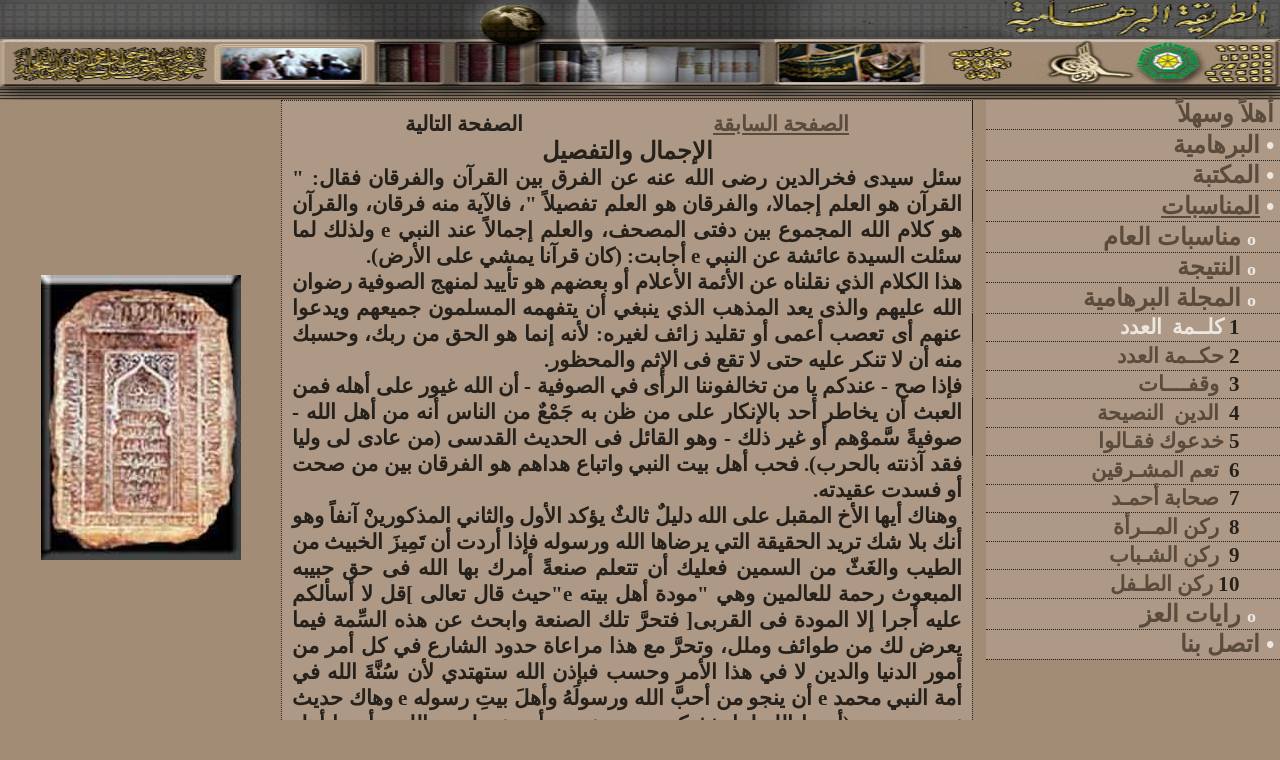

--- FILE ---
content_type: text/html
request_url: http://burhamiya.info/magazine/word.htm
body_size: 4397
content:
<html dir="rtl">

<head>
<meta name="GENERATOR" content="Microsoft FrontPage 6.0">
<meta name="ProgId" content="FrontPage.Editor.Document">
<meta http-equiv="Content-Type" content="text/html; charset=windows-1256">
<title>كلــمة&nbsp; العدد</title>
<style>
</style>
<base target="_self">
<style fprolloverstyle>A:hover {color: #ECE7E1; font-weight: bold}
h2
	{margin-bottom:.0001pt;
	text-align:center;
	page-break-after:avoid;
	direction:rtl;
	unicode-bidi:embed;
	font-size:16.0pt;
	font-family:"Times New Roman";
	margin-left:0cm; margin-right:0cm; margin-top:0cm}
h1
	{margin-bottom:.0001pt;
	text-align:center;
	page-break-after:avoid;
	direction:rtl;
	unicode-bidi:embed;
	font-size:16.0pt;
	font-family:Arial;
	font-weight:normal;
	margin-left:0cm; margin-right:0cm; margin-top:0cm}
 table.MsoNormalTable
	{mso-style-parent:"";
	font-size:10.0pt;
	font-family:"Times New Roman"
	}
</style>
</head>

<body bgproperties=fixed link="#5A4B3D" vlink="#5A4B3D" alink="#ECE7E1" text="#27211B" bgcolor="#A28C75" topmargin="0" leftmargin="0" rightmargin="0">

<p style="margin-top: 0; margin-bottom: 0">
<a name="أ"></a>
<img border="0" src="../_images/_jpg6/Baner.jpg" width="100%" height="100"></p>

<div align="center">

<center>

<table border="0" cellpadding="0" cellspacing="0" style="border-collapse: collapse" bordercolor="#111111" width="100%" id="AutoNumber2" height="1">
  <tr>
    <td width="23%" align="center" height="1" style="margin:0; padding:0; border-left-width: 1; border-right-width: 1; border-top-width: 1; border-bottom-style: dotted; border-bottom-width: 1; word-spacing:0; text-indent:0" bordercolor="#ECE7E1" bgcolor="#AD9985" dir="rtl">
    <p align="right" style="margin-top: 0; margin-bottom: 0"><b>
    <font face="Traditional Arabic"><font size="5" color="#D6C371">
    &nbsp;<a style="text-decoration: none" target="_parent" href="../welcome.htm">أهلاً وسهل</a></font><a href="welcome.htm" style="text-decoration: none"><font size="5">اً </font>
    </a></font></b></td>
    <td width="15" align="center" height="21" style="margin:0; padding:0; word-spacing:0; text-indent:0" bordercolor="#ECE7E1" bgcolor="#A28C75" dir="rtl">
    <p style="margin-top: 0; margin-bottom: 0">&nbsp;</td>
    <td width="54%" dir="rtl" style="margin:0; border-style:dotted; border-width:1; padding:10; word-spacing:0; text-indent:0" bgcolor="#AD9985" bordercolor="#ECE7E1" rowspan="21" height="1" valign="top">
    <p style="margin-top: 0; margin-bottom: 0" align="center" dir="rtl">
    <b><font face="Traditional Arabic" style="font-size: 16pt"><span lang="ar-eg">
    <a href="word.htm">الصفحة السابقة</a>&nbsp;&nbsp;&nbsp;&nbsp;&nbsp;&nbsp;&nbsp;&nbsp;&nbsp;&nbsp;&nbsp;&nbsp;&nbsp;&nbsp;&nbsp;&nbsp;&nbsp;&nbsp;&nbsp;&nbsp;&nbsp;&nbsp; &nbsp;&nbsp;&nbsp;&nbsp;&nbsp;&nbsp;&nbsp;&nbsp;&nbsp;&nbsp;&nbsp;&nbsp;&nbsp;&nbsp; 
    الصفحة التالية</span></font></b></p>
    <h1 dir="rtl" style="margin-top: 0; margin-bottom: 0"><b>
    <span lang="AR-SA" style="font-family:&quot;Traditional Arabic&quot;">
    <font size="5">الإجمال والتفصيل</font></span></b></h1>
    <p class="MsoNormal" dir="rtl" style="text-align: justify; text-kashida: 0%; margin-top: 0; margin-bottom: 0">
    <span dir="rtl"><b>
    <span lang="AR-EG" style="font-size: 16.0pt; font-family: Traditional Arabic">
    سئل سيدى فخرالدين رضى الله عنه عن الفرق بين القرآن والفرقان فقال: &quot; القرآن 
    هو العلم إجمالا، والفرقان هو العلم تفصيلاً &quot;، فالآية منه فرقان، والقرآن هو 
    كلام الله المجموع بين دفتى المصحف، والعلم إجمالاً عند النبي </span>
    <span lang="EN-GB" style="font-size: 16.0pt; font-family: AGA Arabesque">e</span><span lang="AR-EG" style="font-size: 16.0pt; font-family: Traditional Arabic"> 
    ولذلك لما سئلت السيدة عائشة عن النبي </span>
    <span lang="EN-GB" style="font-size: 16.0pt; font-family: AGA Arabesque">e</span><span lang="AR-EG" style="font-size: 16.0pt; font-family: Traditional Arabic"> 
    أجابت: (كان قرآنا يمشي على الأرض).</span></b></span></p>
    <p class="MsoNormal" dir="rtl" style="text-align: justify; text-kashida: 0%; margin-top: 0; margin-bottom: 0">
    <span dir="rtl"><b>
    <span lang="AR-EG" style="font-size: 16.0pt; font-family: Traditional Arabic">
    هذا الكلام الذي نقلناه عن الأئمة الأعلام أو بعضهم هو تأييد لمنهج الصوفية 
    رضوان الله عليهم والذى يعد المذهب الذي ينبغي أن يتفهمه المسلمون جميعهم 
    ويدعوا عنهم أى تعصب أعمى أو تقليد زائف لغيره: لأنه إنما هو الحق من ربك، 
    وحسبك منه أن لا تنكر عليه حتى لا تقع فى الإثم والمحظور.</span></b></span></p>
    <p class="MsoNormal" dir="rtl" style="text-align: justify; text-kashida: 0%; margin-top: 0; margin-bottom: 0">
    <span dir="rtl"><b>
    <span lang="AR-EG" style="font-size: 16.0pt; font-family: Traditional Arabic">
    فإذا صح - عندكم يا من تخالفوننا الرأى في الصوفية - أن الله غيور على أهله فمن 
    العبث أن يخاطر أحد بالإنكار على من ظن به جَمْعٌ من الناس أنه من أهل الله - 
    صوفيةً سَّموْهم أو غير ذلك - وهو القائل فى الحديث القدسى (من عادى لى وليا 
    فقد آذنته بالحرب). فحب أهل بيت النبي واتباع هداهم هو الفرقان بين من صحت أو 
    فسدت عقيدته.</span></b></span></p>
    <p class="MsoNormal" dir="rtl" style="text-kashida: 0%; margin-top: 0; margin-bottom: 0" align="justify">
    <b>
    <span lang="AR-EG" style="font-size: 16.0pt; font-family: Traditional Arabic" dir="rtl">
    &nbsp;وهناك أيها الأخ المقبل على الله دليلٌ ثالثٌ يؤكد الأول والثاني المذكورينْ 
    آنفاً وهو أنك بلا شك تريد الحقيقة التي يرضاها الله ورسوله فإذا أردت أن 
    تَمِيزَ الخبيث من الطيب والغَثّ من السمين فعليك أن تتعلم صنعةً أمرك بها الله 
    فى حق حبيبه المبعوث رحمة للعالمين وهي &quot;مودة أهل بيته </span>
    <span lang="EN-GB" dir="rtl" style="font-size: 16.0pt; font-family: AGA Arabesque">
    e</span><span lang="AR-EG" style="font-size: 16.0pt; font-family: Traditional Arabic" dir="rtl">&quot;حيث 
    قال تعالى </span>
    <span lang="EN-GB" dir="rtl" style="font-size: 16.0pt; font-family: AGA Arabesque">
    ]</span><span lang="AR-EG" style="font-size: 16.0pt; font-family: Traditional Arabic" dir="rtl">قل 
    لا أسألكم عليه أجرا إلا المودة فى القربى</span><span lang="EN-GB" dir="rtl" style="font-size: 16.0pt; font-family: AGA Arabesque">[</span><span lang="AR-EG" style="font-size: 16.0pt; font-family: Traditional Arabic" dir="rtl"> 
    فتحرَّ تلك الصنعة وابحث عن هذه السِّمة فيما يعرض لك من طوائف وملل، وتحرَّ مع 
    هذا مراعاة حدود الشارع في كل أمر من أمور الدنيا والدين لا في هذا الأمر وحسب 
    فبإذن الله ستهتدي لأن سُنَّةَ الله في أمة النبي محمد </span>
    <span lang="EN-GB" dir="rtl" style="font-size: 16.0pt; font-family: AGA Arabesque">
    e</span><span lang="AR-EG" style="font-size: 16.0pt; font-family: Traditional Arabic" dir="rtl"> 
    أن ينجو من أحبَّ الله ورسولَهُ وأهلَ بيتِ رسوله </span>
    <span lang="EN-GB" dir="rtl" style="font-size: 16.0pt; font-family: AGA Arabesque">
    e</span><span lang="AR-EG" style="font-size: 16.0pt; font-family: Traditional Arabic" dir="rtl"> 
    وهاك حديث نبوي صحيح: (أحبوا الله لما يغذوكم به من نعم، وأحبوني لحب الله، 
    وأحبوا أهل بيتي لحبي) رواه الترمذي والحاكم وصححه على شرط الشيخين.</span></b></p>
    <p class="MsoNormal" dir="rtl" style="text-align: justify; text-kashida: 0%; margin-top: 0; margin-bottom: 0">
    <span dir="rtl"><b>
    <span lang="AR-EG" style="font-size: 16.0pt; font-family: Traditional Arabic">
    &nbsp;ورضي الله عن سيدي الإمام فخرالدين البرهانى إذ يقول:</span></b></span></p>
    <div align="center">
      <center>
      <table class="MsoNormalTable" dir="rtl" border="0" cellspacing="0" cellpadding="0" style="border-collapse: collapse" width="395">
        <tr>
          <td valign="top" style="width: 164; padding-left: 5.4pt; padding-right: 5.4pt; padding-top: 0cm; padding-bottom: 0cm" dir="rtl">
          <p class="MsoNormal" dir="rtl" style="text-align: justify; text-kashida: 0%; margin-top: 0; margin-bottom: 0">
          <b>
          <span lang="AR-EG" style="font-size: 16.0pt; font-family: Traditional Arabic">
          يموت شهيدا من أحب محمدا</span></b></td>
          <td valign="top" style="width: 25; padding-left: 5.4pt; padding-right: 5.4pt; padding-top: 0cm; padding-bottom: 0cm" dir="rtl">
          <p class="MsoNormal" dir="rtl" style="text-align: justify; text-kashida: 0%; margin-top: 0; margin-bottom: 0">
          <b>
          <span lang="AR-EG" style="font-size: 16.0pt; font-family: Traditional Arabic">
          &nbsp;</span></b></td>
          <td valign="top" style="width: 161; padding-left: 5.4pt; padding-right: 5.4pt; padding-top: 0cm; padding-bottom: 0cm" dir="rtl">
          <p class="MsoNormal" dir="rtl" style="text-align: justify; text-kashida: 0%; margin-top: 0; margin-bottom: 0">
          <b>
          <span lang="AR-EG" style="font-size: 16.0pt; font-family: Traditional Arabic">
          وآلا وأصحابا فيا سعد ميت</span></b></td>
        </tr>
      </table>
      </center>
    </div>
    <p class="MsoNormal" dir="rtl" style="text-align: justify; text-kashida: 0%; margin-top: 0; margin-bottom: 0">
    <b>
    <span lang="AR-EG" style="font-size: 16.0pt; font-family: Traditional Arabic" dir="rtl">
    ويقول </span>
    <span lang="EN-GB" dir="rtl" style="font-size: 16.0pt; font-family: AGA Arabesque">
    e</span><span lang="AR-EG" style="font-size: 16.0pt; font-family: Traditional Arabic" dir="rtl"> 
    في رواية صححها الحاكم على شرط الشيخين (النجوم أمان لأهل الأرض من الغرق وأهل 
    بيتي أمان لأهل الأرض من الاختلاف)، فكل من رأيته مُسْتَمْسِكاً بشريعة الله 
    محبا لأهل بيت رسول الله فاعلم أنه على الصراط المستقيم وهذا هو مبدأ طريق 
    الصوفية،الذين اهتدوا بإشارة الرسول </span>
    <span lang="EN-GB" dir="rtl" style="font-size: 16.0pt; font-family: AGA Arabesque">
    e</span><span lang="AR-EG" style="font-size: 16.0pt; font-family: Traditional Arabic" dir="rtl"> 
    اللطيفة فى قوله: (من مات على حب آل محمد مات شهيداً) فلا محبة لله إلا بحب 
    سيدنا 
    محمد </span>
    <span lang="EN-GB" dir="rtl" style="font-size: 16.0pt; font-family: AGA Arabesque">
    e</span><span lang="AR-EG" style="font-size: 16.0pt; font-family: Traditional Arabic" dir="rtl">، 
    ولا محبة لسيدنا محمد إلا بحب أهل بيته وعترته الأكرمين، وهو معنى الحديث الذي ذكرناه 
    سابقا (أحبوا الله ... ) &nbsp;فما من ناجين من أمة سيد العالمين إلا محبيه </span>
    <span lang="EN-GB" dir="rtl" style="font-size: 16.0pt; font-family: AGA Arabesque">
    e</span><span lang="AR-EG" style="font-size: 16.0pt; font-family: Traditional Arabic" dir="rtl"> 
    ومحبى آل بيته الطيبين الطاهرين.</span></b></td>
    <td width="22%" dir="rtl" align="center" rowspan="21" height="1" valign="middle">
    <img border="0" src="../_images/_jpg10/word1.jpg" width="200" height="285"><p>&nbsp;</p>
    <p>&nbsp;</p>
    <p>&nbsp;</p>
    <p>&nbsp;</p>
    <p>&nbsp;</p>
    <p>
    <img border="0" src="../_images/_jpg10/word.jpg" width="200" height="137"></td>
  </tr>
  <tr>
    <td width="23%" align="center" height="1" style="margin:0; padding:0; border-left-width: 1; border-right-width: 1; border-top-width: 1; border-bottom-style: dotted; border-bottom-width: 1; word-spacing:0; text-indent:0" bordercolor="#ECE7E1" bgcolor="#AD9985" dir="rtl">
    <p align="right" style="margin-top: 0; margin-bottom: 0"><b>
    <font size="5" color="#ECE7E1" face="Traditional Arabic">
    &nbsp;•</font><font size="5" color="#E7E6AD" face="Traditional Arabic">
    <a style="text-decoration: none" target="_parent" href="../burhaniya.htm">البرهامية</a></font></b></td>
    <td width="15" align="center" height="12" style="margin:0; padding:0; word-spacing:0; text-indent:0" bordercolor="#ECE7E1" bgcolor="#A28C75" dir="rtl">
    <p style="margin-top: 0; margin-bottom: 0">&nbsp;</td>
  </tr>
  <tr>
    <td width="23%" align="right" height="1" style="margin:0; padding:0; border-left-width: 1; border-right-width: 1; border-top-width: 1; border-bottom-style: dotted; border-bottom-width: 1; word-spacing:0; text-indent:0" bordercolor="#ECE7E1" bgcolor="#AD9985" dir="rtl">
    <p style="margin-top: 0; margin-bottom: 0">
    <b>
    <font size="5" color="#ECE7E1" face="Traditional Arabic">
    &nbsp;•</font><font size="5" color="#D6C371" face="Traditional Arabic">
    <a style="text-decoration: none" target="_parent" href="../library.htm">المكتبة</a></font></b></td>
    <td width="15" align="center" height="12" style="margin:0; padding:0; word-spacing:0; text-indent:0" bordercolor="#ECE7E1" bgcolor="#A28C75" dir="rtl">
    <p style="margin-top: 0; margin-bottom: 0">&nbsp;</td>
  </tr>
  <tr>
    <td width="23%" align="right" height="1" style="margin:0; padding:0; border-left-width: 1; border-right-width: 1; border-top-width: 1; border-bottom-style: dotted; border-bottom-width: 1; word-spacing:0; text-indent:0" bordercolor="#ECE7E1" bgcolor="#AD9985" dir="rtl">
    <p style="margin-top: 0; margin-bottom: 0">
    <font size="5"><b><span style="text-decoration: none">
    <font color="#D6C371" face="Traditional Arabic"><a style="text-decoration: none" target="_parent" href="news.htm">&nbsp;</a></font></span></b></font><b><font size="5" color="#ECE7E1" face="Traditional Arabic">•</font><font size="5" color="#E7E6AD" face="Traditional Arabic"> 
	<a href="../news.htm"><span style="text-decoration: none">المناسبات</span></a></font></b></td>
    <td width="15" align="right" height="1" style="padding:0; word-spacing: 0; text-indent: 0; margin: 0; " bordercolor="#ECE7E1" bgcolor="#A28C75" dir="rtl">
    <p style="margin-top: 0; margin-bottom: 0">&nbsp;</td>
  </tr>
  <tr>
    <td width="23%" align="right" height="1" style="margin:0; padding:0; border-left-width: 1; border-right-width: 1; border-top-width: 1; border-bottom-style: dotted; border-bottom-width: 1; word-spacing:0; text-indent:0" bordercolor="#ECE7E1" bgcolor="#AD9985" dir="rtl">
    <p style="margin-top: 0; margin-bottom: 0"><font size="5"><b>
    <font color="#ECE7E1" face="Traditional Arabic">
    &nbsp;&nbsp;&nbsp; </font></b></font><b>
    <font size="4" color="#ECE7E1" style="text-decoration: none" face="Traditional Arabic">
    o</font></b><font size="5"><b><font color="#D6C371" face="Traditional Arabic"> </font></b></font><b>
    <font size="5" color="#D6C371" face="Traditional Arabic">
    <span lang="ar-eg">
    <a style="text-decoration: none" target="_parent" href="../occasions.htm">مناسبات العام</a></span></font></b></td>
  </tr>
  <tr>
    <td width="23%" align="right" height="1" style="margin:0; padding:0; border-left-width: 1; border-right-width: 1; border-top-width: 1; border-bottom-style: dotted; border-bottom-width: 1; word-spacing:0; text-indent:0" bordercolor="#ECE7E1" bgcolor="#AD9985" dir="rtl">
    <p style="margin-top: 0; margin-bottom: 0"><font size="5"><b>
    <font color="#ECE7E1" face="Traditional Arabic">
    &nbsp;&nbsp;&nbsp; </font></b></font><b>
    <font size="4" color="#ECE7E1" style="text-decoration: none" face="Traditional Arabic">
    o</font></b><font size="5"><b><font color="#D6C371" face="Traditional Arabic">
    <span lang="ar-eg">
    <a style="text-decoration: none" target="_parent" href="../calender.htm">النتيجة</a></span></font></b></font></td>
  </tr>
  <tr>
    <td width="23%" align="right" height="1" style="margin:0; padding:0; border-left-width: 1; border-right-width: 1; border-top-width: 1; border-bottom-style: dotted; border-bottom-width: 1; word-spacing:0; text-indent:0" bordercolor="#ECE7E1" bgcolor="#AD9985" dir="rtl">
    <p style="margin-top: 0; margin-bottom: 0"><font size="5"><b>
    <font color="#ECE7E1" face="Traditional Arabic">
    &nbsp;&nbsp;&nbsp; </font></b></font><b>
    <font size="4" color="#ECE7E1" style="text-decoration: none" face="Traditional Arabic">
    o</font></b><font size="5"><b><font color="#D6C371" face="Traditional Arabic"> </font>
    <span style="text-decoration: none"><font color="#D6C371" face="Traditional Arabic" size="5">
    <a style="text-decoration: none" target="_parent" href="../magazine.htm">المجلة 
    البرهامية</a></font></span></b></font></td>
  </tr>
  <tr>
    <td width="23%" align="right" height="1" style="word-spacing: 0; text-indent: 0; border-left-width: 1; border-right-width: 1; border-top-width: 1; border-bottom-style: dotted; border-bottom-width: 1; margin: 0; padding-right: 40; padding-left:0; padding-top:0; padding-bottom:0" bordercolor="#ECE7E1" bgcolor="#AD9985" dir="rtl">
    <p style="margin-top: 0; margin-bottom: 0">
    <font style="font-size: 16pt; font-weight: 700" face="Traditional Arabic">
    1&nbsp;</font><font color="#ECE7E1" style="font-size: 16pt; font-weight: 700" face="Traditional Arabic"><span lang="ar-eg">كلــمة</span> <span lang="ar-eg">&nbsp;العدد</span></font></p>
    </td>
    <td width="15" align="right" height="13" style="padding:0; word-spacing: 0; text-indent: 0; margin: 0; " bordercolor="#ECE7E1" bgcolor="#A28C75" dir="rtl">
    <p style="margin-top: 0; margin-bottom: 0">&nbsp;</td>
  </tr>
  <tr>
    <td width="23%" align="right" height="1" style="word-spacing: 0; text-indent: 0; border-left-width: 1; border-right-width: 1; border-top-width: 1; border-bottom-style: dotted; border-bottom-width: 1; margin: 0; padding-right: 40; padding-left:0; padding-top:0; padding-bottom:0" bordercolor="#ECE7E1" bgcolor="#AD9985" dir="rtl">
    <p style="margin-top: 0; margin-bottom: 0">
    <font style="font-size: 16pt; font-weight: 700" face="Traditional Arabic">
    2&nbsp;</font><span style="font-weight: 700" lang="ar-eg"><font face="Traditional Arabic" style="font-size: 16pt" color="#FFFFFF"><a href="wisdom.htm" style="text-decoration: none">حكــمة العدد</a></font></span></p>
    </td>
    <td width="15" align="right" height="6" style="padding:0; word-spacing: 0; text-indent: 0; margin: 0; " bordercolor="#ECE7E1" bgcolor="#A28C75" dir="rtl">
    <p style="margin-top: 0; margin-bottom: 0">&nbsp;</td>
  </tr>
  <tr>
    <td width="23%" align="right" height="1" style="word-spacing: 0; text-indent: 0; border-left-width: 1; border-right-width: 1; border-top-width: 1; border-bottom-style: dotted; border-bottom-width: 1; margin: 0; padding-right: 40; padding-left:0; padding-top:0; padding-bottom:0" bordercolor="#ECE7E1" bgcolor="#AD9985" dir="rtl">
    <p style="margin-top: 0; margin-bottom: 0">
    <font style="font-size: 16pt; font-weight: 700" face="Traditional Arabic">
    3&nbsp;
    <span lang="ar-eg"><a style="text-decoration: none" href="setuation.htm">وقفــــات</a></span></font></p>
    </td>
    <td width="15" align="right" height="1" style="margin:0; padding:0; word-spacing:0; text-indent:0" bordercolor="#ECE7E1" bgcolor="#A28C75" dir="rtl">
    <p style="margin-top: 0; margin-bottom: 0">&nbsp;</td>
  </tr>
  <tr>
    <td width="23%" align="right" height="1" style="word-spacing: 0; text-indent: 0; border-left-width: 1; border-right-width: 1; border-top-width: 1; border-bottom-style: dotted; border-bottom-width: 1; margin: 0; padding-right: 40; padding-left:0; padding-top:0; padding-bottom:0" bordercolor="#ECE7E1" bgcolor="#AD9985" dir="rtl">
    <p style="margin-top: 0; margin-bottom: 0">
    <font style="font-size: 16pt; font-weight: 700" face="Traditional Arabic">
    4&nbsp; </font><a href="advice.htm" style="text-decoration: none">
    <span style="font-weight: 700" lang="ar-eg">
    <font face="Traditional Arabic" style="font-size: 16pt">
    الدين</font></span><font face="Traditional Arabic" style="font-size: 16pt"><span style="font-weight: 700"> </span>
    <span style="font-weight: 700" lang="ar-eg">
    &nbsp;النصيحة</span></font></a></p>
    </td>
    <td width="15" align="right" height="3" style="margin:0; padding:0; word-spacing:0; text-indent:0" bordercolor="#ECE7E1" bgcolor="#A28C75" dir="rtl">
    <p style="margin-top: 0; margin-bottom: 0">&nbsp;</td>
  </tr>
  <tr>
    <td width="23%" align="right" height="1" style="word-spacing: 0; text-indent: 0; border-left-width: 1; border-right-width: 1; border-top-width: 1; border-bottom-style: dotted; border-bottom-width: 1; margin: 0; padding-right: 40; padding-left:0; padding-top:0; padding-bottom:0" bordercolor="#ECE7E1" bgcolor="#AD9985" dir="rtl">
    <p style="margin-top: 0; margin-bottom: 0">
    <font style="font-size: 16pt; font-weight: 700" face="Traditional Arabic">
    5&nbsp;</font><span style="font-weight: 700" lang="ar-eg"><a href="tricks.htm" style="text-decoration: none"><font face="Traditional Arabic" style="font-size: 16pt">خدعوك 
    فقـالوا</font></a></span></p>
    </td>
    <td width="15" align="right" height="3" style="word-spacing: 0; text-indent: 0; margin: 0; padding: 0" bordercolor="#ECE7E1" bgcolor="#A28C75" dir="rtl">
    <p style="margin-top: 0; margin-bottom: 0">&nbsp;</td>
  </tr>
  <tr>
    <td width="23%" align="right" height="1" style="word-spacing: 0; text-indent: 0; border-left-width: 1; border-right-width: 1; border-top-width: 1; border-bottom-style: dotted; border-bottom-width: 1; margin: 0; padding-right: 40; padding-left:0; padding-top:0; padding-bottom:0" bordercolor="#ECE7E1" bgcolor="#AD9985" dir="rtl">
    <p style="margin-top: 0; margin-bottom: 0">
    <font style="font-size: 16pt; font-weight: 700" face="Traditional Arabic">
    6&nbsp; <a href="east_west.htm" style="text-decoration: none">
    <span lang="ar-eg">تعم المشـرقين</span></a></font></p>
    </td>
    <td width="15" align="right" height="11" style="margin:0; padding:0; word-spacing:0; text-indent:0" bordercolor="#ECE7E1" bgcolor="#A28C75" dir="rtl">
    <p style="margin-top: 0; margin-bottom: 0">&nbsp;</td>
  </tr>
  <tr>
    <td width="23%" align="right" height="1" style="word-spacing: 0; text-indent: 0; border-left-width: 1; border-right-width: 1; border-top-width: 1; border-bottom-style: dotted; border-bottom-width: 1; margin: 0; padding-right: 40; padding-left:0; padding-top:0; padding-bottom:0" bordercolor="#ECE7E1" bgcolor="#AD9985" dir="rtl">
    <p style="margin-top: 0; margin-bottom: 0">
    <font style="font-size: 16pt; font-weight: 700" face="Traditional Arabic">
    7&nbsp; <span lang="ar-eg">
    <a style="text-decoration: none" href="fellows.htm">صحابة أحمـد</a></span></font></p>
    </td>
    <td width="15" align="right" height="1" style="margin:0; padding:0; word-spacing:0; text-indent:0" bordercolor="#ECE7E1" bgcolor="#A28C75" dir="rtl">
    <p style="margin-top: 0; margin-bottom: 0">&nbsp;</td>
  </tr>
  <tr>
    <td width="23%" align="right" height="1" style="word-spacing: 0; text-indent: 0; border-left-width: 1; border-right-width: 1; border-top-width: 1; border-bottom-style: dotted; border-bottom-width: 1; margin: 0; padding-right: 40; padding-left:0; padding-top:0; padding-bottom:0" bordercolor="#ECE7E1" bgcolor="#AD9985" dir="rtl">
    <p style="margin-top: 0; margin-bottom: 0">
    <font style="font-size: 16pt; font-weight: 700" face="Traditional Arabic">
    8&nbsp; </font><font face="Traditional Arabic" style="font-size: 16pt" color="#FFFFFF">
    <a href="women.htm" style="text-decoration: none"><span style="font-weight: 700" lang="ar-eg">ركن</span><span style="font-weight: 700">&nbsp;</span><span style="font-weight: 700" lang="ar-eg">المــرأة</span></a></font></p>
    </td>
    <td width="15" align="right" height="1" style="margin:0; padding:0; word-spacing:0; text-indent:0" bordercolor="#ECE7E1" bgcolor="#A28C75" dir="rtl" rowspan="7">
    <p style="margin-top: 0; margin-bottom: 0">&nbsp;</td>
  </tr>
  <tr>
    <td width="23%" align="right" height="1" style="word-spacing: 0; text-indent: 0; border-left-width: 1; border-right-width: 1; border-top-width: 1; border-bottom-style: dotted; border-bottom-width: 1; margin: 0; padding-right: 40; padding-left:0; padding-top:0; padding-bottom:0" bordercolor="#ECE7E1" bgcolor="#AD9985" dir="rtl">
    <p style="margin-top: 0; margin-bottom: 0">
    <font style="font-size: 16pt; font-weight: 700" face="Traditional Arabic">
    9&nbsp; </font>
    <a href="youth.htm" style="text-decoration: none">
    <span style="font-weight: 700" lang="ar-eg">
    <font face="Traditional Arabic" style="font-size: 16pt">ركن الشـباب</font></span></a></p>
    </td>
  </tr>
  <tr>
    <td width="23%" align="right" height="1" style="word-spacing: 0; text-indent: 0; border-left-width: 1; border-right-width: 1; border-top-width: 1; border-bottom-style: dotted; border-bottom-width: 1; margin: 0; padding-right: 40; padding-left:0; padding-top:0; padding-bottom:0" bordercolor="#ECE7E1" bgcolor="#AD9985" dir="rtl">
    <p style="margin-top: 0; margin-bottom: 0">
    <font style="font-size: 16pt; font-weight: 700" face="Traditional Arabic">
    10 <a href="child.htm" style="text-decoration: none"><span lang="ar-eg">ركن 
    الطـفل</span></a></font></p>
    </td>
  </tr>
  <tr>
    <td width="23%" align="right" height="1" style="margin:0; padding:0; border-left-width: 1; border-right-width: 1; border-top-width: 1; border-bottom-style: dotted; border-bottom-width: 1; word-spacing:0; text-indent:0" bordercolor="#ECE7E1" bgcolor="#AD9985" dir="rtl">
    <p style="margin-top: 0; margin-bottom: 0"><font size="5"><b>
    <font color="#ECE7E1" face="Traditional Arabic">
    &nbsp;&nbsp;&nbsp; </font></b></font><b>
    <font size="4" color="#ECE7E1" style="text-decoration: none" face="Traditional Arabic">
    o</font></b><font size="5"><b><font color="#D6C371" face="Traditional Arabic"> </font></b></font><b>
    <font color="#D6C371" face="Traditional Arabic" size="5">
    <span lang="ar-eg">
    <a style="text-decoration: none" target="_blank" href="http://www.rayat-alizz.com/">رايات العز</a></span></font></b></td>
  </tr>
  <tr>
    <td width="23%" align="right" height="1" style="margin:0; padding:0; border-left-width: 1; border-right-width: 1; border-top-width: 1; border-bottom-style: dotted; border-bottom-width: 1; word-spacing:0; text-indent:0" bordercolor="#ECE7E1" bgcolor="#AD9985" dir="rtl">
    <p style="margin-top: 0; margin-bottom: 0"><b>
    <font size="5" color="#ECE7E1" face="Traditional Arabic">
    &nbsp;• </font></b><span style="text-decoration: none"><b>
    <font color="#ECE7E1"></a></font><font color="#D6C371" face="Traditional Arabic" size="5">
    <a style="text-decoration: none" target="_parent" href="../callus.htm">اتصل بنا</a></font></b></span></td>
  </tr>
  <tr>
    <td width="23%" align="right" height="309" style="margin:0; padding:0; word-spacing:0; text-indent:0" bordercolor="#ECE7E1" bgcolor="#A28C75" dir="rtl" valign="bottom">
    <p align="center" style="margin-top: 0; margin-bottom: 0">&nbsp;</td>
  </tr>
  <tr>
    <td width="23%" align="right" height="69" style="margin:0; padding:0; word-spacing:0; text-indent:0" bordercolor="#ECE7E1" bgcolor="#A28C75" dir="rtl" valign="bottom">
    <p align="center" style="margin-top: 0; margin-bottom: 0"><span lang="ar-sa"><b>
    <font face="Traditional Arabic" size="4"><a href="#أ">أعلى الصفحة</a></font></b></span></td>
  </tr>
</table>

</center>

</div>

<!-- WiredMinds eMetrics tracking with Enterprise Edition V5.4 START -->
<script type='text/javascript' src='https://count.carrierzone.com/app/count_server/count.js'></script>
<script type='text/javascript'><!--
wm_custnum='5c135c59f1c979a7';
wm_page_name='word.htm';
wm_group_name='/services/webpages/b/u/burhamiya.info/public/magazine';
wm_campaign_key='campaign_id';
wm_track_alt='';
wiredminds.count();
// -->
</script>
<!-- WiredMinds eMetrics tracking with Enterprise Edition V5.4 END -->
</body>

</html>